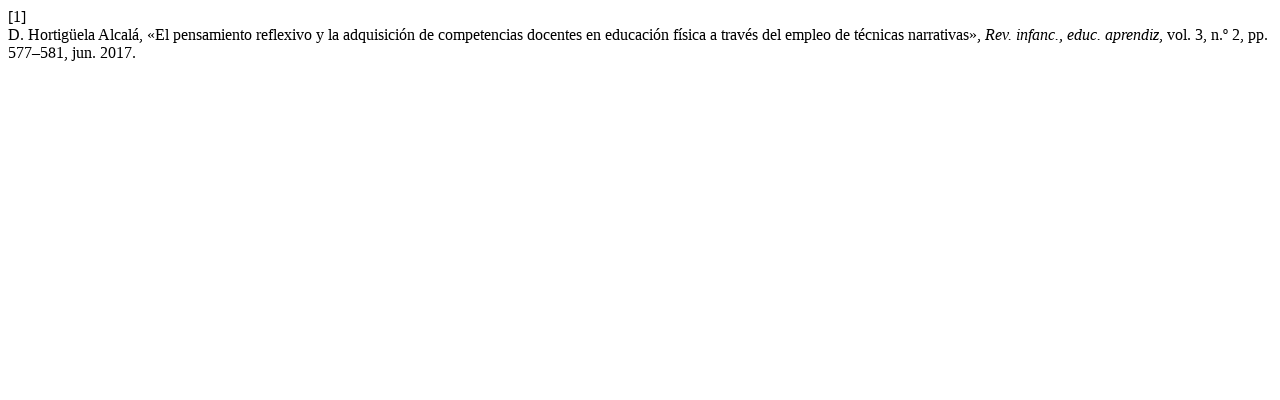

--- FILE ---
content_type: text/html; charset=UTF-8
request_url: https://revistas.uv.cl/index.php/IEYA/citationstylelanguage/get/ieee?submissionId=783&publicationId=706
body_size: 291
content:
<div class="csl-bib-body">
  <div class="csl-entry"><div class="csl-left-margin">[1]</div><div class="csl-right-inline">D. Hortigüela Alcalá, «El pensamiento reflexivo y la adquisición de competencias docentes en educación física a través del empleo de técnicas narrativas», <i>Rev. infanc., educ. aprendiz</i>, vol. 3, n.º 2, pp. 577–581, jun. 2017.</div></div>
</div>